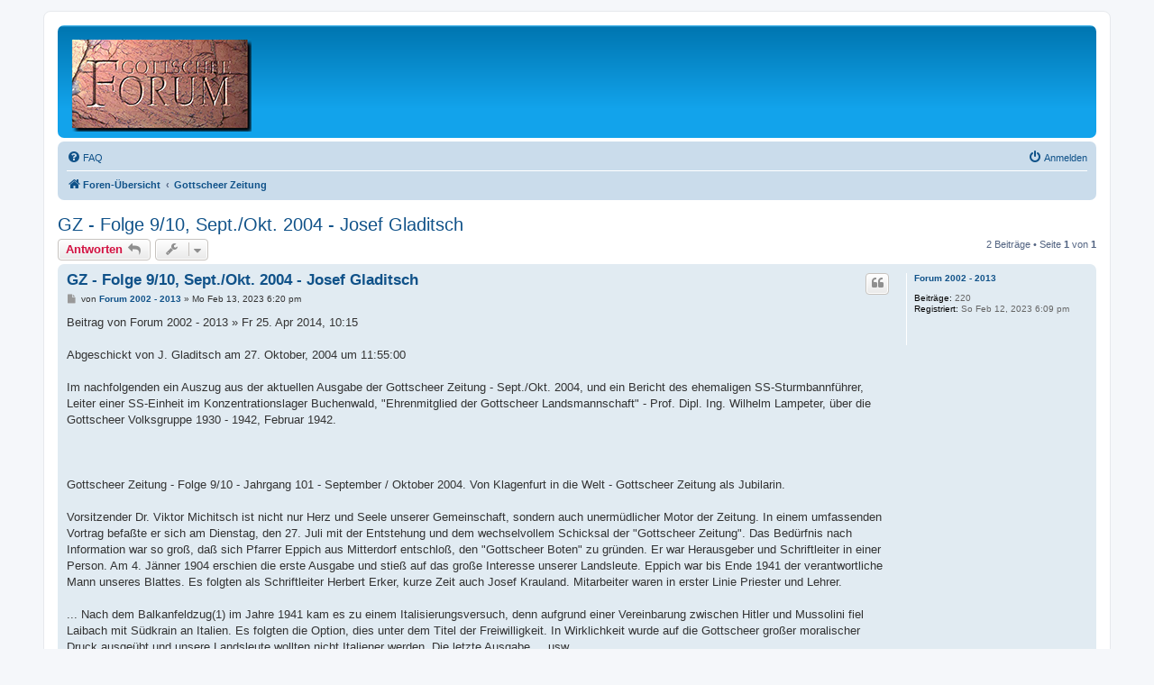

--- FILE ---
content_type: text/html; charset=UTF-8
request_url: https://gottschee.de/phpBB_01/viewtopic.php?p=180&sid=ff5988990b8444ee46573c3d1d76cd47
body_size: 26000
content:
<!DOCTYPE html>
<html dir="ltr" lang="de">
<head>
<meta charset="utf-8" />
<meta http-equiv="X-UA-Compatible" content="IE=edge">
<meta name="viewport" content="width=device-width, initial-scale=1" />

<title>GZ - Folge 9/10, Sept./Okt. 2004 - Josef Gladitsch - </title>

	<link rel="alternate" type="application/atom+xml" title="Feed - " href="/phpBB_01/app.php/feed?sid=6442083ed347cc0227352a6691bd1344">			<link rel="alternate" type="application/atom+xml" title="Feed - Neue Themen" href="/phpBB_01/app.php/feed/topics?sid=6442083ed347cc0227352a6691bd1344">		<link rel="alternate" type="application/atom+xml" title="Feed - Forum - Gottscheer Zeitung" href="/phpBB_01/app.php/feed/forum/55?sid=6442083ed347cc0227352a6691bd1344">	<link rel="alternate" type="application/atom+xml" title="Feed - Thema - GZ - Folge 9/10, Sept./Okt. 2004 - Josef Gladitsch" href="/phpBB_01/app.php/feed/topic/98?sid=6442083ed347cc0227352a6691bd1344">	
	<link rel="canonical" href="https://gottschee.de/phpBB_01/viewtopic.php?t=98">

<!--
	phpBB style name: prosilver
	Based on style:   prosilver (this is the default phpBB3 style)
	Original author:  Tom Beddard ( http://www.subBlue.com/ )
	Modified by:
-->

<link href="./assets/css/font-awesome.min.css?assets_version=9" rel="stylesheet">
<link href="./styles/prosilver/theme/stylesheet.css?assets_version=9" rel="stylesheet">
<link href="./styles/prosilver/theme/de_x_sie/stylesheet.css?assets_version=9" rel="stylesheet">




<!--[if lte IE 9]>
	<link href="./styles/prosilver/theme/tweaks.css?assets_version=9" rel="stylesheet">
<![endif]-->





</head>
<body id="phpbb" class="nojs notouch section-viewtopic ltr ">


<div id="wrap" class="wrap">
	<a id="top" class="top-anchor" accesskey="t"></a>
	<div id="page-header">
		<div class="headerbar" role="banner">
					<div class="inner">

			<div id="site-description" class="site-description">
		<a id="logo" class="logo" href="./index.php?sid=6442083ed347cc0227352a6691bd1344" title="Foren-Übersicht">
					<span class="site_logo"></span>
				</a>
				<h1></h1>
				<p></p>
				<p class="skiplink"><a href="#start_here">Zum Inhalt</a></p>
			</div>

									
			</div>
					</div>
				<div class="navbar" role="navigation">
	<div class="inner">

	<ul id="nav-main" class="nav-main linklist" role="menubar">

		<li id="quick-links" class="quick-links dropdown-container responsive-menu hidden" data-skip-responsive="true">
			<a href="#" class="dropdown-trigger">
				<i class="icon fa-bars fa-fw" aria-hidden="true"></i><span>Schnellzugriff</span>
			</a>
			<div class="dropdown">
				<div class="pointer"><div class="pointer-inner"></div></div>
				<ul class="dropdown-contents" role="menu">
					
					
										<li class="separator"></li>

									</ul>
			</div>
		</li>

				<li data-skip-responsive="true">
			<a href="/phpBB_01/app.php/help/faq?sid=6442083ed347cc0227352a6691bd1344" rel="help" title="Häufig gestellte Fragen" role="menuitem">
				<i class="icon fa-question-circle fa-fw" aria-hidden="true"></i><span>FAQ</span>
			</a>
		</li>
						
			<li class="rightside"  data-skip-responsive="true">
			<a href="./ucp.php?mode=login&amp;redirect=viewtopic.php%3Fp%3D180&amp;sid=6442083ed347cc0227352a6691bd1344" title="Anmelden" accesskey="x" role="menuitem">
				<i class="icon fa-power-off fa-fw" aria-hidden="true"></i><span>Anmelden</span>
			</a>
		</li>
						</ul>

	<ul id="nav-breadcrumbs" class="nav-breadcrumbs linklist navlinks" role="menubar">
				
		
		<li class="breadcrumbs" itemscope itemtype="https://schema.org/BreadcrumbList">

			
							<span class="crumb" itemtype="https://schema.org/ListItem" itemprop="itemListElement" itemscope><a itemprop="item" href="./index.php?sid=6442083ed347cc0227352a6691bd1344" accesskey="h" data-navbar-reference="index"><i class="icon fa-home fa-fw"></i><span itemprop="name">Foren-Übersicht</span></a><meta itemprop="position" content="1" /></span>

											
								<span class="crumb" itemtype="https://schema.org/ListItem" itemprop="itemListElement" itemscope data-forum-id="55"><a itemprop="item" href="./viewforum.php?f=55&amp;sid=6442083ed347cc0227352a6691bd1344"><span itemprop="name">Gottscheer Zeitung</span></a><meta itemprop="position" content="2" /></span>
							
					</li>

		
			</ul>

	</div>
</div>
	</div>

	
	<a id="start_here" class="anchor"></a>
	<div id="page-body" class="page-body" role="main">
		
		
<h2 class="topic-title"><a href="./viewtopic.php?t=98&amp;sid=6442083ed347cc0227352a6691bd1344">GZ - Folge 9/10, Sept./Okt. 2004 - Josef Gladitsch</a></h2>
<!-- NOTE: remove the style="display: none" when you want to have the forum description on the topic body -->



<div class="action-bar bar-top">
	
			<a href="./posting.php?mode=reply&amp;t=98&amp;sid=6442083ed347cc0227352a6691bd1344" class="button" title="Antwort erstellen">
							<span>Antworten</span> <i class="icon fa-reply fa-fw" aria-hidden="true"></i>
					</a>
	
			<div class="dropdown-container dropdown-button-control topic-tools">
		<span title="Themen-Optionen" class="button button-secondary dropdown-trigger dropdown-select">
			<i class="icon fa-wrench fa-fw" aria-hidden="true"></i>
			<span class="caret"><i class="icon fa-sort-down fa-fw" aria-hidden="true"></i></span>
		</span>
		<div class="dropdown">
			<div class="pointer"><div class="pointer-inner"></div></div>
			<ul class="dropdown-contents">
																												<li>
					<a href="./viewtopic.php?t=98&amp;sid=6442083ed347cc0227352a6691bd1344&amp;view=print" title="Druckansicht" accesskey="p">
						<i class="icon fa-print fa-fw" aria-hidden="true"></i><span>Druckansicht</span>
					</a>
				</li>
											</ul>
		</div>
	</div>
	
	
			<div class="pagination">
			2 Beiträge
							&bull; Seite <strong>1</strong> von <strong>1</strong>
					</div>
		</div>




			<div id="p179" class="post has-profile bg2">
		<div class="inner">

		<dl class="postprofile" id="profile179">
			<dt class="no-profile-rank no-avatar">
				<div class="avatar-container">
																			</div>
								<a href="./memberlist.php?mode=viewprofile&amp;u=59&amp;sid=6442083ed347cc0227352a6691bd1344" class="username">Forum 2002 - 2013</a>							</dt>

									
		<dd class="profile-posts"><strong>Beiträge:</strong> 220</dd>		<dd class="profile-joined"><strong>Registriert:</strong> So Feb 12, 2023 6:09 pm</dd>		
		
						
						
		</dl>

		<div class="postbody">
						<div id="post_content179">

					<h3 class="first">
						<a href="./viewtopic.php?p=179&amp;sid=6442083ed347cc0227352a6691bd1344#p179">GZ - Folge 9/10, Sept./Okt. 2004 - Josef Gladitsch</a>
		</h3>

													<ul class="post-buttons">
																																									<li>
							<a href="./posting.php?mode=quote&amp;p=179&amp;sid=6442083ed347cc0227352a6691bd1344" title="Mit Zitat antworten" class="button button-icon-only">
								<i class="icon fa-quote-left fa-fw" aria-hidden="true"></i><span class="sr-only">Zitieren</span>
							</a>
						</li>
														</ul>
							
						<p class="author">
									<a class="unread" href="./viewtopic.php?p=179&amp;sid=6442083ed347cc0227352a6691bd1344#p179" title="Beitrag">
						<i class="icon fa-file fa-fw icon-lightgray icon-md" aria-hidden="true"></i><span class="sr-only">Beitrag</span>
					</a>
								<span class="responsive-hide">von <strong><a href="./memberlist.php?mode=viewprofile&amp;u=59&amp;sid=6442083ed347cc0227352a6691bd1344" class="username">Forum 2002 - 2013</a></strong> &raquo; </span><time datetime="2023-02-13T17:20:22+00:00">Mo Feb 13, 2023 6:20 pm</time>
			</p>
			
			
			
			<div class="content">Beitrag von Forum 2002 - 2013 » Fr 25. Apr 2014, 10:15<br>
<br>
Abgeschickt von J. Gladitsch am 27. Oktober, 2004 um 11:55:00<br>
<br>
Im nachfolgenden ein Auszug aus der aktuellen Ausgabe der Gottscheer Zeitung - Sept./Okt. 2004, und ein Bericht des ehemaligen SS-Sturmbannführer, Leiter einer SS-Einheit im Konzentrationslager Buchenwald, "Ehrenmitglied der Gottscheer Landsmannschaft" - Prof. Dipl. Ing. Wilhelm Lampeter, über die Gottscheer Volksgruppe 1930 - 1942, Februar 1942.<br>
<br>
<br>
<br>
Gottscheer Zeitung - Folge 9/10 - Jahrgang 101 - September / Oktober 2004. Von Klagenfurt in die Welt - Gottscheer Zeitung als Jubilarin.<br>
<br>
Vorsitzender Dr. Viktor Michitsch ist nicht nur Herz und Seele unserer Gemeinschaft, sondern auch unermüdlicher Motor der Zeitung. In einem umfassenden Vortrag befaßte er sich am Dienstag, den 27. Juli mit der Entstehung und dem wechselvollem Schicksal der "Gottscheer Zeitung". Das Bedürfnis nach Information war so groß, daß sich Pfarrer Eppich aus Mitterdorf entschloß, den "Gottscheer Boten" zu gründen. Er war Herausgeber und Schriftleiter in einer Person. Am 4. Jänner 1904 erschien die erste Ausgabe und stieß auf das große Interesse unserer Landsleute. Eppich war bis Ende 1941 der verantwortliche Mann unseres Blattes. Es folgten als Schriftleiter Herbert Erker, kurze Zeit auch Josef Krauland. Mitarbeiter waren in erster Linie Priester und Lehrer.<br>
<br>
... Nach dem Balkanfeldzug(1) im Jahre 1941 kam es zu einem Italisierungsversuch, denn aufgrund einer Vereinbarung zwischen Hitler und Mussolini fiel Laibach mit Südkrain an Italien. Es folgten die Option, dies unter dem Titel der Freiwilligkeit. In Wirklichkeit wurde auf die Gottscheer großer moralischer Druck ausgeübt und unsere Landsleute wollten nicht Italiener werden. Die letzte Ausgabe ... usw.<br>
<br>
<br>
<br>
<br>
Wilhelm Lampeter - Die Gottscheer Volksgruppe 1930 - 1942.<br>
<br>
... Mit dem Jahrgang 1938 gelang es nach zähem Ringen die Leitung der "Gottscheer Zeitung" zu übernehmen, um auch auf diesem Wege dem Gottscheer allseits beeinflussen zu können. Bis dahin wurde das dreimal im Monat erscheinende Blatt von der Geistlichkeit geführt, die es verständlicher Weise nur ungern aus der Hand gab. Der erst ein Jahr später unternommene Versuch, ihr auch den "Gottscheer Kalender" zu entreissen, misslang an der Zähigkeit der alten Pfarrer, die in der Jugend die Vertreter des deutschen "Neuheidentums" witterte. Ein sprechender Beweis für die immer einheitlichere Ausrichtung der Volksgruppe ist die Feier des 50. Führergeburtstages(2) in der Nacht vom 19.-20. April 1939. Nach vorheriger stiller Verabredung entflammten am 19. abends auf allen Bergen weitleuchtende Höhenfeuer, ihr Widerschein spiegelte in den Augen aller Gottscheer und brachte die Gegner in ohnmächtigen Zorn. All das Rennen und Bergsteigen der Gendarme konnte die Zeichen der Treue zum Führer nicht wegfegen. Was macht es .... usw.<br>
<br>
... Am Ostersonntag, den 13. April, wurden auf Befehl des Volksgruppenführers die Hakenkreuzfahnen im Gottscheerlandes gehisst! Schon Monate vorher sind sie von bebenden Frauen- und Mädchenhänden genäht worden und mussten versteckt gehalten werden. Am gleichen Tage wurde die kommissarische Leitung der Bezirkshauptmannschaft vom Mannschaftsführer Wilhelm Lampeter übernommen. Die Volksgruppe wartete stündlich auf das Erscheinen der deutschen Truppen, sie kamen nicht. Als die Ordnung im Lande hergestellt war, marschierten die verbündeten italienischen Truppen ein. Am 20. April wurde die zivile Gewalt den Vertretern des italienischen Staates übergeben. Für die Volksgruppe gab es in diesen Tagen nur die einzige brennende Frage: was wird mit uns? Bei seinem Besuch im befreiten Marburg(3) wurden dem Führer auch die Vertreter der Gottscheer Volksgruppe vorgestellt. Der Führer bestätigte ihnen, die vom Reichsführer-SS(4) bereits am 20. April gemachte Mitteilung über das zukünftige Schicksal der Volksgruppe. Somit hatte die 600-jährige volksdeutsche Sendung dieses deutschen Vorpostens ihre Aufgabe erfüllt. Neue Aufgaben warten die Gottscheer Deutschen im südöstlichstem Kreise Grossdeutschlands. Der Sommer des vergangenen Jahres galt der Vorbereitung auf die kommende Zeit. Über die praktischen Vorarbeiten für die Umsiedlung im Herbst ging eine grosse geistige Umstellung vor sich. In gut gestalteten ganztägigen Sonntagsfeiern auf den höchsten Bergen der Heimat richteten alle Heimkehrer beim Hissen der Hakenkreuzfahne ihren Blick auf Deutschland. In einer einzigartigen ... usw.<br>
<br>
<br>
Anmerkungen:<br>
<br>
(1) Überfall auf Jugoslawien, massive und für die Zivilbevölkerung verlustreiche Bombardierung der Stadt Belgrad, die über keine Luftabwehr verfügte und zuvor zur "offenen Stadt" erklärt worden war, 06.04.1941.<br>
(2) Adolf Hitler<br>
(3) Maribor, 26.04.1941<br>
(4) Heinrich Himmler</div>

			
			
													<div class="notice">
					Zuletzt geändert von <a href="./memberlist.php?mode=viewprofile&amp;u=59&amp;sid=6442083ed347cc0227352a6691bd1344" class="username">Forum 2002 - 2013</a> am Di Feb 14, 2023 11:57 am, insgesamt 1-mal geändert.
									</div>
			
						
										
						</div>

		</div>

				<div class="back2top">
						<a href="#top" class="top" title="Nach oben">
				<i class="icon fa-chevron-circle-up fa-fw icon-gray" aria-hidden="true"></i>
				<span class="sr-only">Nach oben</span>
			</a>
					</div>
		
		</div>
	</div>

				<div id="p180" class="post has-profile bg1">
		<div class="inner">

		<dl class="postprofile" id="profile180">
			<dt class="no-profile-rank no-avatar">
				<div class="avatar-container">
																			</div>
								<a href="./memberlist.php?mode=viewprofile&amp;u=59&amp;sid=6442083ed347cc0227352a6691bd1344" class="username">Forum 2002 - 2013</a>							</dt>

									
		<dd class="profile-posts"><strong>Beiträge:</strong> 220</dd>		<dd class="profile-joined"><strong>Registriert:</strong> So Feb 12, 2023 6:09 pm</dd>		
		
						
						
		</dl>

		<div class="postbody">
						<div id="post_content180">

					<h3 >
						<a href="./viewtopic.php?p=180&amp;sid=6442083ed347cc0227352a6691bd1344#p180">Re: GZ - Folge 9/10, Sept./Okt. 2004 - Josef Gladitsch</a>
		</h3>

													<ul class="post-buttons">
																																									<li>
							<a href="./posting.php?mode=quote&amp;p=180&amp;sid=6442083ed347cc0227352a6691bd1344" title="Mit Zitat antworten" class="button button-icon-only">
								<i class="icon fa-quote-left fa-fw" aria-hidden="true"></i><span class="sr-only">Zitieren</span>
							</a>
						</li>
														</ul>
							
						<p class="author">
									<a class="unread" href="./viewtopic.php?p=180&amp;sid=6442083ed347cc0227352a6691bd1344#p180" title="Beitrag">
						<i class="icon fa-file fa-fw icon-lightgray icon-md" aria-hidden="true"></i><span class="sr-only">Beitrag</span>
					</a>
								<span class="responsive-hide">von <strong><a href="./memberlist.php?mode=viewprofile&amp;u=59&amp;sid=6442083ed347cc0227352a6691bd1344" class="username">Forum 2002 - 2013</a></strong> &raquo; </span><time datetime="2023-02-13T17:20:58+00:00">Mo Feb 13, 2023 6:20 pm</time>
			</p>
			
			
			
			<div class="content">Beitrag von Forum 2002 - 2013 » Fr 25. Apr 2014, 10:18<br>
<br>
Abgeschickt von J. Gladitsch am 30 Oktober, 2004 um 09:14:41<br>
<br>
Antwort auf: Gottscheer Zeitung - Folge 9/10 - Jahrgang 101 - September / Oktober 2004 von J. Gladitsch am 28 Oktober, 2004 um 14:11:11:<br>
<br>
Sehr geehrter Herr Karl Hönigmann, Gottscheer Landmannschaft Wien.<br>
<br>
Etliche private Homepages im Internet benötigen weder einen alten, verkrusteten Wurzelstock als Basis, noch einen "offiziellen Charakter", was auch immer Sie damit zu bezeichnen versuchen, wie Sie in der GZ als "private Auswüchse zu unterbinden" forderten.<br>
<br>
Vielleicht sollten Sie sich einmal in Bezug zur zeitlichen Entstehung Ihrer Homepage die Frage stellen: Seit wann bestehen private Webseiten im Internet und was wurde für Ihre "offizielle Vereins-Homepage" von privaten Websites kopiert. Mit meiner Website <a href="http://www.gottschee.de" class="postlink">www.gottschee.de</a> - distanziere ich mich hiermit ausdrücklich und in aller Form, weder eine Verbindung zur Gottscheer Landsmannschaft zu unterhalten, noch beabsichtige ich jemals einen "offiziellen Status" für einen dieser sog. Vereine und deren "Ehrenmitglieder" zu übernehmen.<br>
<br>
Außerdem möchte ich diesem Forumseintrag noch hinzufügen, dass Sie mit Ihrer Forderung "private Auswüchse zu unterbinden", nichts anderes als eine Zensur anstreben.<br>
<br>
<br>
Mit freundlichen Grüßen<br>
<br>
J. Gladitsch<br>
<a href="http://www.gottschee.de" class="postlink">www.gottschee.de</a><br>
<br>
<br>
<br>
Artikel GZ - Sept./ Okt. 2004 - Seite 8 - Arbeitsgemeinschaft stellt Homepage vor.<br>
<br>
... Breiten Raum nahm in der Tagung die Diskussion über die Homepage der Arbeitsgemeinschaft ein. Um private Auswüchse zu unterbinden, regte DI Hönigmann an, der Homepage offiziellen Charakter zu geben. Sie wird unter dem Titel "Offizielle Homepage der Arbeitsgemeinschaft der Gottscheer Landsmannschaften" vorgestellt. Mag. Hermann Leustik schilderte die Entstehung der Website unter wertvoller Mithilfe durch DI Hönigmann. Derzeit verfügt ... usw.</div>

			
			
									
						
										
						</div>

		</div>

				<div class="back2top">
						<a href="#top" class="top" title="Nach oben">
				<i class="icon fa-chevron-circle-up fa-fw icon-gray" aria-hidden="true"></i>
				<span class="sr-only">Nach oben</span>
			</a>
					</div>
		
		</div>
	</div>

	

	<div class="action-bar bar-bottom">
	
			<a href="./posting.php?mode=reply&amp;t=98&amp;sid=6442083ed347cc0227352a6691bd1344" class="button" title="Antwort erstellen">
							<span>Antworten</span> <i class="icon fa-reply fa-fw" aria-hidden="true"></i>
					</a>
		
		<div class="dropdown-container dropdown-button-control topic-tools">
		<span title="Themen-Optionen" class="button button-secondary dropdown-trigger dropdown-select">
			<i class="icon fa-wrench fa-fw" aria-hidden="true"></i>
			<span class="caret"><i class="icon fa-sort-down fa-fw" aria-hidden="true"></i></span>
		</span>
		<div class="dropdown">
			<div class="pointer"><div class="pointer-inner"></div></div>
			<ul class="dropdown-contents">
																												<li>
					<a href="./viewtopic.php?t=98&amp;sid=6442083ed347cc0227352a6691bd1344&amp;view=print" title="Druckansicht" accesskey="p">
						<i class="icon fa-print fa-fw" aria-hidden="true"></i><span>Druckansicht</span>
					</a>
				</li>
											</ul>
		</div>
	</div>

			<form method="post" action="./viewtopic.php?t=98&amp;sid=6442083ed347cc0227352a6691bd1344">
		<div class="dropdown-container dropdown-container-left dropdown-button-control sort-tools">
	<span title="Anzeige- und Sortierungs-Einstellungen" class="button button-secondary dropdown-trigger dropdown-select">
		<i class="icon fa-sort-amount-asc fa-fw" aria-hidden="true"></i>
		<span class="caret"><i class="icon fa-sort-down fa-fw" aria-hidden="true"></i></span>
	</span>
	<div class="dropdown hidden">
		<div class="pointer"><div class="pointer-inner"></div></div>
		<div class="dropdown-contents">
			<fieldset class="display-options">
							<label>Anzeigen: <select name="st" id="st"><option value="0" selected="selected">Alle Beiträge</option><option value="1">1 Tag</option><option value="7">7 Tage</option><option value="14">2 Wochen</option><option value="30">1 Monat</option><option value="90">3 Monate</option><option value="180">6 Monate</option><option value="365">1 Jahr</option></select></label>
								<label>Sortiere nach: <select name="sk" id="sk"><option value="a">Autor</option><option value="t" selected="selected">Erstellungsdatum</option><option value="s">Betreff</option></select></label>
				<label>Richtung: <select name="sd" id="sd"><option value="a" selected="selected">Aufsteigend</option><option value="d">Absteigend</option></select></label>
								<hr class="dashed" />
				<input type="submit" class="button2" name="sort" value="Los" />
						</fieldset>
		</div>
	</div>
</div>
		</form>
	
	
	
			<div class="pagination">
			2 Beiträge
							&bull; Seite <strong>1</strong> von <strong>1</strong>
					</div>
	</div>


<div class="action-bar actions-jump">
		<p class="jumpbox-return">
		<a href="./viewforum.php?f=55&amp;sid=6442083ed347cc0227352a6691bd1344" class="left-box arrow-left" accesskey="r">
			<i class="icon fa-angle-left fa-fw icon-black" aria-hidden="true"></i><span>Zurück zu „Gottscheer Zeitung“</span>
		</a>
	</p>
	
		<div class="jumpbox dropdown-container dropdown-container-right dropdown-up dropdown-left dropdown-button-control" id="jumpbox">
			<span title="Gehe zu" class="button button-secondary dropdown-trigger dropdown-select">
				<span>Gehe zu</span>
				<span class="caret"><i class="icon fa-sort-down fa-fw" aria-hidden="true"></i></span>
			</span>
		<div class="dropdown">
			<div class="pointer"><div class="pointer-inner"></div></div>
			<ul class="dropdown-contents">
																				<li><a href="./viewforum.php?f=51&amp;sid=6442083ed347cc0227352a6691bd1344" class="jumpbox-forum-link"> <span> Allgemeine Diskussionen - Splošni pogovori - General Discussion</span></a></li>
																<li><a href="./viewforum.php?f=52&amp;sid=6442083ed347cc0227352a6691bd1344" class="jumpbox-forum-link"> <span> Archiv - Arhiv - Archives</span></a></li>
																<li><a href="./viewforum.php?f=53&amp;sid=6442083ed347cc0227352a6691bd1344" class="jumpbox-forum-link"> <span> Geschichte - Zgodovina - History</span></a></li>
																<li><a href="./viewforum.php?f=54&amp;sid=6442083ed347cc0227352a6691bd1344" class="jumpbox-forum-link"> <span> Gottscheer Vereine - Društva - Organizations</span></a></li>
																<li><a href="./viewforum.php?f=55&amp;sid=6442083ed347cc0227352a6691bd1344" class="jumpbox-forum-link"> <span> Gottscheer Zeitung</span></a></li>
																<li><a href="./viewforum.php?f=56&amp;sid=6442083ed347cc0227352a6691bd1344" class="jumpbox-forum-link"> <span> Kultur - Kultura - Culture</span></a></li>
																<li><a href="./viewforum.php?f=57&amp;sid=6442083ed347cc0227352a6691bd1344" class="jumpbox-forum-link"> <span> Landschaft - Pokrajina - Landscape</span></a></li>
																<li><a href="./viewforum.php?f=58&amp;sid=6442083ed347cc0227352a6691bd1344" class="jumpbox-forum-link"> <span> News &amp; Info</span></a></li>
																<li><a href="./viewforum.php?f=59&amp;sid=6442083ed347cc0227352a6691bd1344" class="jumpbox-forum-link"> <span> Suche - Iskanje - Search</span></a></li>
																<li><a href="./viewforum.php?f=60&amp;sid=6442083ed347cc0227352a6691bd1344" class="jumpbox-forum-link"> <span> Tourismus - Turizem - Tourism</span></a></li>
											</ul>
		</div>
	</div>

	</div>



			</div>


<div id="page-footer" class="page-footer" role="contentinfo">
	<div class="navbar" role="navigation">
	<div class="inner">

	<ul id="nav-footer" class="nav-footer linklist" role="menubar">
		<li class="breadcrumbs">
									<span class="crumb"><a href="./index.php?sid=6442083ed347cc0227352a6691bd1344" data-navbar-reference="index"><i class="icon fa-home fa-fw" aria-hidden="true"></i><span>Foren-Übersicht</span></a></span>					</li>
		
				<li class="rightside">Alle Zeiten sind <span title="Europa/Berlin">UTC+01:00</span></li>
							<li class="rightside">
				<a href="./ucp.php?mode=delete_cookies&amp;sid=6442083ed347cc0227352a6691bd1344" data-ajax="true" data-refresh="true" role="menuitem">
					<i class="icon fa-trash fa-fw" aria-hidden="true"></i><span>Alle Cookies löschen</span>
				</a>
			</li>
																<li class="rightside" data-last-responsive="true">
				<a href="./memberlist.php?mode=contactadmin&amp;sid=6442083ed347cc0227352a6691bd1344" role="menuitem">
					<i class="icon fa-envelope fa-fw" aria-hidden="true"></i><span>Kontakt</span>
				</a>
			</li>
			</ul>

	</div>
</div>

	<div class="copyright">
				<p class="footer-row">
			<span class="footer-copyright">Powered by <a href="https://www.phpbb.com/">phpBB</a>&reg; Forum Software &copy; phpBB Limited</span>
		</p>
				<p class="footer-row">
			<span class="footer-copyright">Deutsche Übersetzung durch <a href="https://www.phpbb.de/">phpBB.de</a></span>
		</p>
						<p class="footer-row" role="menu">
			<a class="footer-link" href="./ucp.php?mode=privacy&amp;sid=6442083ed347cc0227352a6691bd1344" title="Datenschutz" role="menuitem">
				<span class="footer-link-text">Datenschutz</span>
			</a>
			|
			<a class="footer-link" href="./ucp.php?mode=terms&amp;sid=6442083ed347cc0227352a6691bd1344" title="Nutzungsbedingungen" role="menuitem">
				<span class="footer-link-text">Nutzungsbedingungen</span>
			</a>
		</p>
					</div>

	<div id="darkenwrapper" class="darkenwrapper" data-ajax-error-title="AJAX-Fehler" data-ajax-error-text="Bei der Verarbeitung Ihrer Anfrage ist ein Fehler aufgetreten." data-ajax-error-text-abort="Der Benutzer hat die Anfrage abgebrochen." data-ajax-error-text-timeout="Bei Ihrer Anfrage ist eine Zeitüberschreitung aufgetreten. Bitte versuchen Sie es erneut." data-ajax-error-text-parsererror="Bei Ihrer Anfrage ist etwas falsch gelaufen und der Server hat eine ungültige Antwort zurückgegeben.">
		<div id="darken" class="darken">&nbsp;</div>
	</div>

	<div id="phpbb_alert" class="phpbb_alert" data-l-err="Fehler" data-l-timeout-processing-req="Bei der Anfrage ist eine Zeitüberschreitung aufgetreten.">
		<a href="#" class="alert_close">
			<i class="icon fa-times-circle fa-fw" aria-hidden="true"></i>
		</a>
		<h3 class="alert_title">&nbsp;</h3><p class="alert_text"></p>
	</div>
	<div id="phpbb_confirm" class="phpbb_alert">
		<a href="#" class="alert_close">
			<i class="icon fa-times-circle fa-fw" aria-hidden="true"></i>
		</a>
		<div class="alert_text"></div>
	</div>
</div>

</div>

<div>
	<a id="bottom" class="anchor" accesskey="z"></a>
	<img class="sr-only" aria-hidden="true" src="&#x2F;phpBB_01&#x2F;app.php&#x2F;cron&#x2F;cron.task.text_reparser.poll_option&#x3F;sid&#x3D;6442083ed347cc0227352a6691bd1344" width="1" height="1" alt="">
</div>

<script src="./assets/javascript/jquery-3.6.0.min.js?assets_version=9"></script>
<script src="./assets/javascript/core.js?assets_version=9"></script>



<script src="./styles/prosilver/template/forum_fn.js?assets_version=9"></script>
<script src="./styles/prosilver/template/ajax.js?assets_version=9"></script>



</body>
</html>
